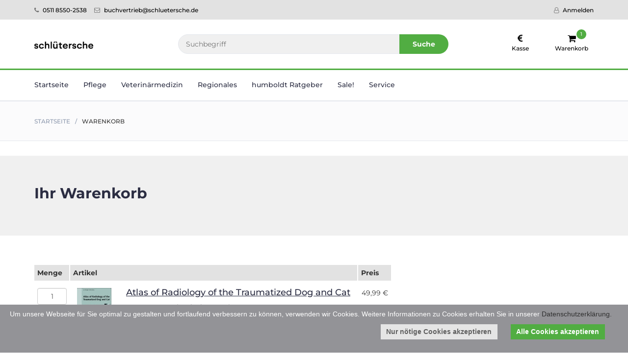

--- FILE ---
content_type: text/html;charset=utf-8
request_url: https://buecher.schluetersche.de/de/warenkorb
body_size: 18432
content:
<!DOCTYPE html>
<html lang="de"><head><meta content="text/html; charset=utf-8" http-equiv="Content-Type"/><meta content="IE=edge" http-equiv="X-UA-Compatible"/><meta content="width=device-width, initial-scale=1" name="viewport"/><meta content="Der Buchshop der Schlüterschen: Warenkorb" name="description"/><base href="https://buecher.schluetersche.de/" /><title>Warenkorb - Buchshop</title><link href="https://www.google-analytics.com" rel="preconnect"/><link rel="stylesheet" href="css/mont.css"/><link href="css/bootstrap.min.css" rel="stylesheet" type="text/css"/><link href="css/slick.css" rel="stylesheet" type="text/css"/><link href="css/slick-theme.css" rel="stylesheet" type="text/css"/><link href="css/nouislider.min.css" rel="stylesheet" type="text/css"/><link href="css/font-awesome.min.css" rel="stylesheet"/><link href="css/style.css" rel="stylesheet" type="text/css"/><link href="css/shop.css" rel="stylesheet" type="text/css"/><script src="js/jquery.min.js" type="text/javascript"></script><script src="js/bootstrap.min.js" type="text/javascript"></script><script src="js/slick.min.js" type="text/javascript"></script><script src="js/nouislider.min.js" type="text/javascript"></script><script src="js/jquery.zoom.min.js" type="text/javascript"></script><script src="scripts/functions_impl.js" type="text/javascript"></script><meta content="Buchshop - Schlütersche" property="og:site_name"/><meta content="website" property="og:type"/><meta content="Warenkorb" property="og:title"/><meta content="Der Buchshop der Schlüterschen: Warenkorb" property="og:description"/><meta content="" property="og:image"/><meta content="summary_large_image" name="twitter:card"/><meta content="Der Buchshop der Schlüterschen: Warenkorb" name="twitter:description"/><meta content="Warenkorb" name="twitter:title"/><meta content="" name="twitter:image"/></head><body onload=""><header><div id="top-header"><div class="container"><ul class="header-links pull-left"><li><a href="tel:+4951185502538"><i class="fa fa-phone"></i> 0511 8550-2538</a></li><li><a href="mailto:buchvertrieb@schluetersche.de"><i class="fa fa-envelope-o"></i> buchvertrieb@schluetersche.de</a></li></ul><ul class="header-links pull-right box_login"><li class="inactive"><a href="/de/profil/loginInterface" title="Anmelden"><i class="fa fa-user-o"></i> Anmelden</a></li></ul></div></div><div id="header"><div class="container"><div class="row"><div class="col-md-3"><div class="header-logo"><a class="logo" href="#"><img alt="Startseite" src="./images/logo_schluetersche.png"/></a></div></div><div class="col-md-6"><div class="header-search"><form action="/de/suche/" method="get"><input placeholder="Suchbegriff" name="q" class="input-select input searchbox"/><button class="search-btn">Suche</button></form></div></div><div class="col-md-3 clearfix"><div class="header-ctn"><div><a href="/de/kasse"><i class="fa fa-eur"></i><span>Kasse</span></a></div><div class="dropdown"><a aria-expanded="true" data-toggle="dropdown" class="dropdown-toggle"><i class="fa fa-shopping-cart"></i><span>Warenkorb</span><div class="qty">1</div><div class="cart-dropdown"><div class="cart-list"><div class="product-widget"><div class="product-img"><img src="https://fullhouse.schluetersche.de/scaler/scale/https://buecher.schluetersche.de//cms/media/archive/buecher/gesamt/12452030Z.jpg?w=60" class="shadow" alt="Abbildung" title="" /></div><div class="product-body"><h3 class="product-name"><a href="/de/198440,1151314.html" title="Link-Title" target="_top" class="underline">
																		Atlas of Radiology of the Traumatized Dog and Cat
																	</a></h3><h4 class="product-price"><span class="qty">1x</span>49,99 &euro;</h4></div></div></div><div class="cart-summary"><small>Produkte: 1</small><h5>Summe: 49.99 &euro;</h5></div><div class="cart-btns"><a href="/de/warenkorb">Warenkorb</a><a href="/de/kasse">Kasse  <i class="fa fa-arrow-circle-right"></i></a></div></div></a></div><div class="menu-toggle"><a href="#"><i class="fa fa-bars"></i><span>Menü</span></a></div></div></div></div></div></div></header><nav id="navigation"><div class="container"><div id="responsive-nav"><ul class="main-nav nav navbar-nav"><li><a href="#">Startseite</a></li><li class="inactive"><a aria-expanded="false" aria-haspopup="true" role="button" data-toggle="dropdown" href="#">Pflege</a><ul class="dropdown-menu submenu"><li class="nav-item menu-entry"><a href="/de/pflege/pflegeplanung-management/" title="Pflegeplanung & Management" target="_top" class="menu-link">Pflegeplanung &amp; Management</a></li><li class="nav-item menu-entry"><a href="/de/pflege/pflegepraxis/" title="Pflegepraxis" target="_top" class="menu-link">Pflegepraxis</a></li><li class="nav-item menu-entry"><a href="/de/pflege/betreuungspraxis/" title="Betreuungspraxis" target="_top" class="menu-link">Betreuungspraxis</a></li><li class="nav-item menu-entry"><a href="/de/pflege/aktivieren-beschaeftigen/" title="Aktivieren & Beschäftigen" target="_top" class="menu-link">Aktivieren &amp; Beschäftigen</a></li><li class="nav-item menu-entry"><a href="/de/pflege/aus-weiterbildung/" title="Aus- & Weiterbildung" target="_top" class="menu-link">Aus- &amp; Weiterbildung</a></li><li class="nav-item menu-entry"><a href="/de/pflege/gesundheitsfachberufe/" title="Gesund­heits­fach­berufe" target="_top" class="menu-link">Gesund­heits­fach­berufe</a></li><li class="nav-item menu-entry"><a href="https://buecher.schluetersche.de/de/sale/pflege/" title="Sale!" target="_top" class="menu-link">Sale!</a></li></ul></li><li class="inactive"><a aria-expanded="false" aria-haspopup="true" role="button" data-toggle="dropdown" href="#">Veterinär­medizin</a><ul class="dropdown-menu submenu"><li class="nav-item menu-entry"><a href="/de/veterinaermedizin/allgemeine-veterinaermedizin/" title="Allgemeine Veterinärmedizin" target="_top" class="menu-link">Allgemeine Veterinärmedizin</a></li><li class="nav-item menu-entry"><a href="/de/veterinaermedizin/gross-nutztier/" title="Groß- & Nutztier" target="_top" class="menu-link">Groß- &amp; Nutztier</a></li><li class="nav-item menu-entry"><a href="/de/veterinaermedizin/klein-heimtier/" title="Klein- & Heimtier" target="_top" class="menu-link">Klein- &amp; Heimtier</a></li><li class="nav-item menu-entry"><a href="/de/veterinaermedizin/pferdepraxis/" title="Pferdepraxis" target="_top" class="menu-link">Pferdepraxis</a></li><li class="nav-item menu-entry"><a href="/de/veterinaermedizin/studium/" title="Studium" target="_top" class="menu-link">Studium</a></li><li class="nav-item menu-entry"><a href="/de/veterinaermedizin/tiermedizinische-fachangestellte/" title="Tiermedizinische Fachangestellte" target="_top" class="menu-link">Tiermedizinische Fachangestellte</a></li><li class="nav-item menu-entry"><a href="/de/veterinaermedizin/jagd-botanik/" title="Jagd & Botanik" target="_top" class="menu-link">Jagd &amp; Botanik</a></li><li class="nav-item menu-entry"><a href="https://buecher.schluetersche.de/de/sale/veterinaermedizin/" title="Sale!" target="_top" class="menu-link">Sale!</a></li></ul></li><li class="inactive"><a aria-expanded="false" aria-haspopup="true" role="button" data-toggle="dropdown" href="#">Regionales</a><ul class="dropdown-menu submenu"><li class="nav-item menu-entry"><a href="/de/regionales/regionalia/" title="Regionalia" target="_top" class="menu-link">Regionalia</a></li><li class="nav-item menu-entry"><a href="/de/regionales/gesangbuch/" title="Gesangbuch" target="_top" class="menu-link">Gesangbuch</a></li></ul></li><li class="inactive"><a href="https://www.humboldt.de/" target="_blank">humboldt Ratgeber</a></li><li class="inactive"><a aria-expanded="false" aria-haspopup="true" role="button" data-toggle="dropdown" href="#">Sale!</a><ul class="dropdown-menu submenu"><li class="nav-item menu-entry"><a href="/de/sale/pflege/" title="Pflege" target="_top" class="menu-link">Pflege</a></li><li class="nav-item menu-entry"><a href="/de/sale/veterinaermedizin/" title="Veterinär­medizin" target="_top" class="menu-link">Veterinär­medizin</a></li><li class="nav-item menu-entry"><a href="/de/sale/humboldt-ratgeber/" title="humboldt Ratgeber" target="_top" class="menu-link">humboldt Ratgeber</a></li></ul></li><li class="inactive"><a aria-expanded="false" aria-haspopup="true" role="button" data-toggle="dropdown" href="#">Service</a><ul class="dropdown-menu submenu"><li class="nav-item menu-entry"><a href="/de/shop/statisch/downloads.html" title="Downloads" target="_top" class="menu-link">Downloads</a></li><li class="nav-item menu-entry"><a href="/de/shop/statisch/presse.html" title="Presse" target="_top" class="menu-link">Presse</a></li><li class="nav-item menu-entry"><a href="/de/shop/statisch/buchhandel.html" title="Buchhandel" target="_top" class="menu-link">Buchhandel</a></li><li class="nav-item menu-entry"><a href="https://foreign-rights.schluetersche.de" title="Foreign Rights" target="_top" class="menu-link">Foreign Rights</a></li><li class="nav-item menu-entry"><a href="/de/shop/statisch/kontakt.html" title="Kontakt" target="_top" class="menu-link">Kontakt</a></li><li class="nav-item menu-entry"><a href="https://schluetersche.de/datenschutz/datenschutz-sfm/" title="Datenschutz" target="_top" class="menu-link">Datenschutz</a></li><li class="nav-item menu-entry"><a href="/de/shop/statisch/revocation.html" title="Widerrufsbelehrung" target="_top" class="menu-link">Widerrufsbelehrung</a></li><li class="nav-item menu-entry"><a href="/de/shop/statisch/contract.html" title="Vertragsschluss" target="_top" class="menu-link">Vertragsschluss</a></li><li class="nav-item menu-entry"><a href="/de/shop/statisch/costs.html" title="Versandkosten" target="_top" class="menu-link">Versandkosten</a></li><li class="nav-item menu-entry"><a href="/de/shop/statisch/delivery.html" title="Zahlung und Lieferung" target="_top" class="menu-link">Zahlung und Lieferung</a></li></ul></li></ul></div></div></nav><div class="section" id="breadcrumb"><div class="container"><div class="row"><div class="col-md-12"><ul class="breadcrumb-tree"><li><a href="/de/" title="Startseite">Startseite</a></li><li class="active">Warenkorb</li></ul></div></div></div></div><div class="section" id="hot-deal"><div class="container"><div class="row"><div class="col-md-12"><div><h2>Ihr Warenkorb</h2><p></p></div></div></div></div></div><div><div class="section"><div class="container"><div class="row"><div class="col-md-12"><table class="product-table"><tbody><tr class="products_cart_header bold"><td class="table_head_amount">Menge</td><td class="table_head_article" colspan="2">Artikel</td><td class="table_head_price">Preis</td></tr><tr><td class="product_price"><div class="form-group"><form action="/de/warenkorb/set/1151314" method="post" name="product_quantity_1151314"><input maxlength="3" name="count" value="1" type="text" class="product_quantity_input form-control"/></form></div><div class="cart_product_editable"><a href="/de/warenkorb/remove/1151314" title="Entfernen"><i class="fa fa-remove"></i></a>&nbsp;&nbsp;<a href="javascript:document.product_quantity_1151314.submit();" title="Aktualisieren" class="refresh_product"><i class="fa fa-refresh"></i></a></div></td><td class="product_image"><img src="https://fullhouse.schluetersche.de/scaler/scale/https://buecher.schluetersche.de//cms/media/archive/buecher/gesamt/12452030Z.jpg?w=70" class="product-image" alt="Abbildung" title="Abbildung" /></td><td class="product_text"><div><h4><a href="/de/198440,1151314.html" title="Atlas of Radiology of the Traumatized Dog and Cat" target="_top" class="underline product-title">
																Atlas of Radiology of the Traumatized Dog and Cat
															</a></h4><p>Mor&shy;gan, Joe P.|Wol&shy;vekamp, Pim</p></div></td><td class="product_price">49,99
													&euro;</td></tr><tr><td class="product_table_divider" colspan="4"/></tr><tr class="result_cart"><td colspan="2"/><td class="label_result bold">Warenwert</td><td class="value_result bold">49,99 &euro;</td></tr><tr class="result_cart widetr"><td colspan="2"/><td class="label_result">inkl. MwSt. (7 %)</td><td class="value_result">3,27 &euro;</td></tr></tbody></table><div class="align_right"><a href="/de/kasse" title="Kasse" class="btn stretched-link btn-schlueter">Zur Kasse gehen</a></div></div></div></div></div><div class="section" id="newsletter"><div class="container"><div class="row"><div class="col-md-12"><div class="newsletter"><p>Abonnieren Sie unseren kostenlosen Newsletter</p><a href="de/shop/statisch/newsletter.html"><button class="some-button"><i class="fa fa-envelope"></i>Zum Newsletter anmelden</button></a></div></div></div></div></div></div><footer id="footer"><div class="section"><div class="container"><div class="row"><div class="col-md-3 col-xs-6"><div class="footer"><h3 class="footer-title">So erreichen Sie uns!</h3><p>Gerne helfen wir Ihnen bei allen Fragen rund um unsere Bücher. Unsere Kundenberaterin freut sich auf Ihren Anruf!<br/><br/></p><ul class="footer-links"><li><a href="tel:+4951185502538"><i class="fa fa-phone"></i> 0511 8550-2538</a></li><li><a href="mailto:buchvertrieb@schluetersche.de"><i class="fa fa-envelope-o"></i> buchvertrieb@schluetersche.de</a></li></ul></div></div><div class="col-md-3 col-xs-6"><div class="footer"><h3 class="footer-title">Service</h3><ul class="footer-links"><li><a href="/de/shop/statisch/agb.html" title="AGB" target="_top">AGB</a></li><li><a href="https://schluetersche.de/datenschutz/datenschutz-sfm/" title="Datenschutz" target="_top">Datenschutz</a></li><li><a href="/de/shop/statisch/imprint.html" title="Impressum" target="_top">Impressum</a></li><li><a href="/de/shop/statisch/downloads.html" title="Downloads" target="_top">Downloads</a></li><li><a href="/de/shop/statisch/presse.html" title="Presse" target="_top">Presse</a></li><li><a href="/de/shop/statisch/kontakt.html" title="Kontakt" target="_top">Kontakt</a></li><li><a href="/de/shop/statisch/revocation.html" title="Widerrufsbelehrung" target="_top">Widerrufsbelehrung</a></li><li><a href="/de/shop/statisch/contract.html" title="Vertragsschluss" target="_top">Vertragsschluss</a></li><li><a href="/de/shop/statisch/costs.html" title="Versandkosten" target="_top">Versandkosten</a></li><li><a href="/de/shop/statisch/delivery.html" title="Lieferung" target="_top">Zahlung und Lieferung</a></li></ul></div></div><div class="clearfix visible-xs"></div><div class="col-md-3 col-xs-6"><div class="footer"><h3 class="footer-title">Zahlungsarten</h3><p>In unserem Onlineshop akzeptieren wir die folgenden Zahlungsarten:<br/><br/></p><ul class="footer-links"><li>Rechnung</li><li>SEPA-Lastschriftmandat</li></ul></div></div><div class="col-md-3 col-xs-6"><div class="footer"><h3 class="footer-title">Unternehmen</h3><ul class="footer-links"><li><a title="Homepage" target="_blank" href="https://www.schluetersche.de/">Schlütersche</a></li><li><a title="G. Braun" target="_blank" href="https://www.schluetersche.de/">G. Braun</a></li><li><a title="Kommunikation und Wirtschaft" target="_blank" href="https://www.kuw.de/">Kommunikation
								und Wirtschaft</a></li><li><a title="Mediengesellschaft Magdeburg" target="_blank" href="https://www.mediengesellschaft-magdeburg.de/">Mediengesellschaft
								Magdeburg</a></li><li><a title="humboldt.de" target="_blank" href="https://www.humboldt.de/">humboldt.de</a></li></ul></div></div></div></div></div><div class="section" id="bottom-footer"><div class="container"><div class="row"><div class="col-md-12 text-center"><span class="copyright">&copy; <script>document.write(new Date().getFullYear());</script> Schlütersche Fachmedien GmbH
						</span></div></div></div></div></footer><div style="display:none; position:fixed; z-index:1000; bottom:0; left:0; width:100%; height:auto; margin:0; padding:0; font-size: 1em; font-family: 'Open Sans',Verdana,sans-serif; line-height: 1.5em; " id="__cookiemsg"><div style="padding: 1rem 2rem; position: relative; right: 0;  bottom: 0; left: 0; overflow: hidden; color: #fff; background-color: #939397; font-size: 1em;"><p style="display: block; margin: 0 0 0.1rem 0; float:left; line-height: 140%;">
		Um unsere Webseite für Sie optimal zu gestalten und fortlaufend verbessern zu k&ouml;nnen, verwenden wir Cookies. Weitere Informationen zu Cookies erhalten Sie in unserer <a href="https://schluetersche.de/datenschutz/datenschutz-sfm/" style="text-decoration: none; color: #2f2f2f !important;">Datenschutzerkl&auml;rung.</a><script type="text/javascript">
			var cook = decodeURIComponent(document.cookie);
		    if (cook.indexOf("cookies=ok")==-1) {
				document.getElementById('__cookiemsg').style.display='block';
			}
			
		       
			function acknowledged(type) {
				var days=100;
				var d = new Date();
				d.setTime(d.getTime() + (days*24*60*60*1000));
				var expires = "expires="+ d.toUTCString();
				document.cookie = "cookies=ok_"+type+"; expires="+expires+"; path=/";
				document.getElementById('__cookiemsg').style.display='none';
			}
		</script></p><p style="float:right"><a onclick="acknowledged(2)" href="javascript:void(0)" style="color: #5f5f5f; text-decoration: none; background-color: #E5E5E5; font-weight: bold; outline: none; border: 0 none; padding: 0.5rem 0.8em; margin: 0; margin-top: 0.7em; margin-right: 2.75rem; float: left; margin-bottom: 0.75rem; max-height: none;">Nur nötige Cookies akzeptieren</a><a onclick="acknowledged(1)" href="javascript:void(0)" style="color: #fff; text-decoration: none; background-color: #51AD42; font-weight: bold; outline: none; border: 0 none; padding: 0.5rem 0.8em; margin: 0; margin-top: 0.7em; margin-right: 2.75rem; float: left; margin-bottom: 0.75rem; max-height: none;">Alle Cookies akzeptieren</a></p></div></div><script src="js/main.js" type="text/javascript"></script><script>
	var gaProperty = 'G-22TNHF8RK8';
	var disableStr = 'ga-disable-' + gaProperty;
	if (document.cookie.indexOf(disableStr + '=true') > -1) {
	  window[disableStr] = true;
	}
	function gaOptout() {
	  document.cookie = disableStr + '=true; expires=Thu, 31 Dec 2099 23:59:59 UTC; path=/';
	  window[disableStr] = true;
	}
	</script><script src="https://www.googletagmanager.com/gtag/js?id=G-22TNHF8RK8" async="async"></script><script>
	  window.dataLayer = window.dataLayer || [];
	  function gtag(){dataLayer.push(arguments);}
	  gtag('js', new Date());

	  gtag('config', 'G-22TNHF8RK8');
	</script></body></html>

--- FILE ---
content_type: text/css
request_url: https://buecher.schluetersche.de/css/mont.css
body_size: 2150
content:
/* montserrat-regular - latin */
@font-face {
  font-family: 'Montserrat';
  font-style: normal;
  font-weight: 400;
  src: url('../fonts/montserrat-v25-latin-regular.eot'); /* IE9 Compat Modes */
  src: local(''),
       url('../fonts/montserrat-v25-latin-regular.eot?#iefix') format('embedded-opentype'), /* IE6-IE8 */
       url('../fonts/montserrat-v25-latin-regular.woff2') format('woff2'), /* Super Modern Browsers */
       url('../fonts/montserrat-v25-latin-regular.woff') format('woff'), /* Modern Browsers */
       url('../fonts/montserrat-v25-latin-regular.ttf') format('truetype'), /* Safari, Android, iOS */
       url('../fonts/montserrat-v25-latin-regular.svg#Montserrat') format('svg'); /* Legacy iOS */
}
/* montserrat-500 - latin */
@font-face {
  font-family: 'Montserrat';
  font-style: normal;
  font-weight: 500;
  src: url('../fonts/montserrat-v25-latin-500.eot'); /* IE9 Compat Modes */
  src: local(''),
       url('../fonts/montserrat-v25-latin-500.eot?#iefix') format('embedded-opentype'), /* IE6-IE8 */
       url('../fonts/montserrat-v25-latin-500.woff2') format('woff2'), /* Super Modern Browsers */
       url('../fonts/montserrat-v25-latin-500.woff') format('woff'), /* Modern Browsers */
       url('../fonts/montserrat-v25-latin-500.ttf') format('truetype'), /* Safari, Android, iOS */
       url('../fonts/montserrat-v25-latin-500.svg#Montserrat') format('svg'); /* Legacy iOS */
}
/* montserrat-700 - latin */
@font-face {
  font-family: 'Montserrat';
  font-style: normal;
  font-weight: 700;
  src: url('../fonts/montserrat-v25-latin-700.eot'); /* IE9 Compat Modes */
  src: local(''),
       url('../fonts/montserrat-v25-latin-700.eot?#iefix') format('embedded-opentype'), /* IE6-IE8 */
       url('../fonts/montserrat-v25-latin-700.woff2') format('woff2'), /* Super Modern Browsers */
       url('../fonts/montserrat-v25-latin-700.woff') format('woff'), /* Modern Browsers */
       url('../fonts/montserrat-v25-latin-700.ttf') format('truetype'), /* Safari, Android, iOS */
       url('../fonts/montserrat-v25-latin-700.svg#Montserrat') format('svg'); /* Legacy iOS */
}

--- FILE ---
content_type: text/css
request_url: https://buecher.schluetersche.de/css/shop.css
body_size: 7143
content:
.menu-entry {
	background-color:#fff;
}

.menu-link {
	font-weight: 700;
	font-size: 1.2em;
	padding-bottom: 0.4em !important;
	padding-top: 0.4em !important;
}

.inactive {
	
}

.btn-schlueter {
  color: #fff;
  background-color: #28a745;
  border-color: #28a745;
}

.btn-schlueter:hover {
  color: #fff;
  background-color: #218838;
  border-color: #1e7e34;
}

.btn-schlueter:focus, .btn-schlueter.focus {
  box-shadow: 0 0 0 0.2rem rgba(40, 167, 69, 0.5);
}

.btn-schlueter.disabled, .btn-schlueter:disabled {
  color: #fff;
  background-color: #28a745;
  border-color: #28a745;
}

.top-margin {
	margin-top:0.9em;
}

.underline {
	text-decoration:underline;
}

.btn-schlueter:not(:disabled):not(.disabled):active, .btn-schlueter:not(:disabled):not(.disabled).active,
.show > .btn-schlueter.dropdown-toggle {
  color: #fff;
  background-color: #1e7e34;
  border-color: #1c7430;
}

.btn-schlueter:not(:disabled):not(.disabled):active:focus, .btn-schlueter:not(:disabled):not(.disabled).active:focus,
.show > .btn-schlueter.dropdown-toggle:focus {
  box-shadow: 0 0 0 0.2rem rgba(40, 167, 69, 0.5);
}

.whiteprice {
	color:#fff;
}

.smallPrint {
	font-size: 0.9em;
}

.sortlink {
	margin-right:1em;
	margin-left:1em;
}

.activesort {
	font-weight: bold;
}

.some-button {
  position: relative;
  border: 2px solid transparent;
  height: 40px;
  padding: 0 30px;
  background-color: #9f9f9f;
  color: #FFF;
  text-transform: uppercase;
  font-weight: 700;
  border-radius: 40px;
  -webkit-transition: 0.2s all;
  transition: 0.2s all;
  outline: none;
}

.some-button:hover {
  background-color: #FFF;
  color: #51AD42;
  border-color: #51AD42;
  padding: 0px 30px 0px 50px;
}

.searchbox {
	background: #f0f0f0;
	outline: none;
}

.newsletter-box {
	outline: none;
}

.some-button>i {
  position: absolute;
  left: 0;
  top: 0;
  width: 40px;
  height: 40px;
  line-height: 38px;
  color: #51AD42;
  opacity: 0;
  visibility: hidden;
}

.some-button:hover>i {
  opacity: 1;
  visibility: visible;
}


/* Checkout Process */
.checkout_steps {
	padding: 0px 0px 0px 4px;
	clear:all;
}

.checkout_steps:after {
  content: "";
  display: table;
  clear: both;
}

.checkout_steps a.step {
	display: block;
	width: 150px;
	margin-top:20px;
	float: left;
	padding: 30px 0px 0px 0px;
	text-decoration: none;
}

.checkout_steps a.step:hover {
	display: block;
	width: 150px;
	margin-top:20px;
	float: left;
	padding: 30px 0px 0px 0px;
	text-decoration: underline;
}

.checkout_steps a.step.inactive {
	
}

.checkout_steps a.step.active {
	
}

.checkout_steps a.step.visited {
	
}

/* Step 1 */
.checkout_steps a.step.step_1.inactive {
	background: url(../images/step_1_inactive.png) top left no-repeat;
}

.checkout_steps a.step.step_1.active {
	background: url(../images/step_1_active.png) top left no-repeat;
}

.checkout_steps a.step.step_1.visited {
	background: url(../images/step_1_visited.png) top left no-repeat;
}

/* Step 2 */
.checkout_steps a.step.step_2.inactive {
	background: url(../images/step_2_inactive.png) top left no-repeat;
}

.checkout_steps a.step.step_2.active {
	background: url(../images/step_2_active.png) top left no-repeat;
}

.checkout_steps a.step.step_2.visited {
	background: url(../images/step_2_visited.png) top left no-repeat;
}

/* Step 3 */
.checkout_steps a.step.step_3.inactive {
	background: url(../images/step_3_inactive.png) top left no-repeat;
}

.checkout_steps a.step.step_3.active {
	background: url(../images/step_3_active.png) top left no-repeat;
}

.checkout_steps a.step.step_3.visited {
	background: url(../images/step_3_visited.png) top left no-repeat;
}

/* Step 4 */
.checkout_steps a.step.step_4.inactive {
	background: url(../images/step_4_inactive.png) top left no-repeat;
}

.checkout_steps a.step.step_4.active {
	background: url(../images/step_4_active.png) top left no-repeat;
}

.checkout_steps a.step.step_4.visited {
	background: url(../images/step_4_visited.png) top left no-repeat;
}

/* Step 5 */
.checkout_steps a.step.step_5.inactive {
	background: url(../images/step_5_inactive.png) top left no-repeat;
}

.checkout_steps a.step.step_5.active {
	background: url(../images/step_5_active.png) top left no-repeat;
}

.checkout_steps a.step.step_5.visited {
	background: url(../images/step_5_visited.png) top left no-repeat;
}

.scrollable {
	height: 225px;
	border: 1px solid #818181;
	padding: 10px 10px 10px 10px;;
	font-size:0.9em;
    overflow-y: scroll;
    overflow-x: hidden;
}

.bold {
    font-weight: bold;
}

.product-table th, .product-table td{
    padding: 6px;
}

.label_result {
	padding-right: 6px;
	text-align: right;
}

table.sum-table {
	width:100%;
}

table.sum-table td {
	padding:0px; 
	border:0px;
	margin:0px;
}

table.sum-table td.label_result {
	width: 82%;
}

.value_result {
	padding-right: 6px;
	white-space: nowrap;
}

tr.result_cart {
    text-align: right;
}

td.product_amount {
    text-align: center;
    vertical-align:top;
    padding-top:15px;
}

td.product_image {
    padding: 15px;
    vertical-align:top;
}

td.product_table_divider {
    background: #e2e2e2;
    height: 2px;
    padding:0;
}

tr.widetr td {
	padding-top:0px;
	padding-bottom:0px;
}

td.product_text {
	padding: 15px;
	vertical-align:top;
}

td.product_price {
	text-align: right;
    vertical-align:top;
    padding-top:15px;
    white-space: nowrap;
}

td.product_old_price {
    text-align: right;
    vertical-align: top;
    padding-top: 15px;
    white-space: nowrap;
    color: #A0A0A0;
    position: relative;
}

td.product_old_price::after {
    content: '';
    position: absolute;
    left: 0;
    top: 50%;
    width: 100%;
    height: 1px;
    background-color: #A0A0A0;
    transform: rotate(-10deg);
    transform-origin: left center;
}

table.products_cart tr.products_cart_header td {
    vertical-align: middle;
    padding: 0px 0px 0px 20px;
}

td.table_head_amount {
    background: #e2e2e2;
    border-right: 2px solid #ffffff;
}

td.table_head_article {
    background: #e2e2e2;
    border-right: 2px solid #ffffff;
}

td.table_head_price {
    background: #e2e2e2;
}

.righty {
	margin-left:11px;
	margin-bottom:10px;
}

.product_quantity_input {
	text-align:center;
	vertical-align:top;
	max-width:60px;
}

.cart_product_editable {
    float: right;
    overflow: hidden;
    font-size: 1.4em;
}

.product-title {
	
}

.product-image {
	
}

@media only screen and (max-width: 480px) {
	.product-title {
		font-size: 13px;
	}
	
	.product-image {
		width: 53px;
	}
}
	
.form-container {
  background: white;
  padding: 1.5em;
  border-radius: 1em;
  box-shadow: 0px 0px 1em #ddd;
}
.form-container h2 {
  margin-top: 0;
  color: #008CBA;
}
.form-container .error {
  color: red;
  margin: .5em 0;
}
.form-container label span {
  color: #d9534f;
}


--- FILE ---
content_type: text/javascript
request_url: https://buecher.schluetersche.de/scripts/functions_impl.js
body_size: 529
content:
jQuery.noConflict();

function submitNewsletter() {
	var strFehler='';

	  if (newsletterForm.email.value=="")
	  {
	    strFehler = "Bitte geben Sie eine E-Mail-Adresse an!";
	  }
	  if (strFehler.length>0)
	  {
	    alert(strFehler);
	    return false ;
	  } else{
		  document.getElementById("newsletterForm").submit();
	  }
}

function changeSorting(element) {
	var url=element.options[element.selectedIndex].value;
	if (url) {
		document.location=element.options[element.selectedIndex].value;
	}
}



--- FILE ---
content_type: text/javascript
request_url: https://buecher.schluetersche.de/js/main.js
body_size: 1880
content:
(function($) {
	"use strict"

	// Mobile Nav toggle
	$('.menu-toggle > a').on('click', function (e) {
		e.preventDefault();
		$('#responsive-nav').toggleClass('active');
	})

	// Fix cart dropdown from closing
	$('.cart-dropdown').on('click', function (e) {
		e.stopPropagation();
	});

	/////////////////////////////////////////

	// Products Slick
	$('.products-slick').each(function() {
		var $this = $(this),
				$nav = $this.attr('data-nav');

		$this.slick({
			slidesToShow: 4,
			slidesToScroll: 1,
			autoplay: true,
			infinite: true,
			speed: 300,
			dots: false,
			arrows: true,
			appendArrows: $nav ? $nav : false,
			responsive: [{
	        breakpoint: 991,
	        settings: {
	          slidesToShow: 2,
	          slidesToScroll: 1,
	        }
	      },
	      {
	        breakpoint: 480,
	        settings: {
	          slidesToShow: 1,
	          slidesToScroll: 1,
	        }
	      },
	    ]
		});
	});

	// Products Widget Slick
	$('.products-widget-slick').each(function() {
		var $this = $(this),
				$nav = $this.attr('data-nav');

		$this.slick({
			infinite: true,
			autoplay: true,
			speed: 300,
			dots: false,
			arrows: true,
			appendArrows: $nav ? $nav : false,
		});
	});

	/////////////////////////////////////////

	// Product imgs Slick
  $('#product-imgs').slick({
    slidesToShow: 3,
    slidesToScroll: 1,
    arrows: true,
    centerMode: true,
    focusOnSelect: true,
		centerPadding: 0,
		vertical: true,
		responsive: [{
        breakpoint: 991,
        settings: {
					vertical: false,
					arrows: false,
					dots: true,
        }
      },
    ]
  });

	// Product img zoom
	var zoomMainProduct = document.getElementById('product-main-img');
	if (zoomMainProduct) {
		$('#product-main-img .product-preview').zoom();
	}

})(jQuery);


--- FILE ---
content_type: text/javascript
request_url: https://buecher.schluetersche.de/js/nouislider.min.js
body_size: 21184
content:
/*! nouislider - 10.0.0 - 2017-05-28 14:52:49 */

!function(a){"function"==typeof define&&define.amd?define([],a):"object"==typeof exports?module.exports=a():window.noUiSlider=a()}(function(){"use strict";function a(a){return"object"==typeof a&&"function"==typeof a.to&&"function"==typeof a.from}function b(a){a.parentElement.removeChild(a)}function c(a){a.preventDefault()}function d(a){return a.filter(function(a){return this[a]?!1:this[a]=!0},{})}function e(a,b){return Math.round(a/b)*b}function f(a,b){var c=a.getBoundingClientRect(),d=a.ownerDocument,e=d.documentElement,f=o(d);return/webkit.*Chrome.*Mobile/i.test(navigator.userAgent)&&(f.x=0),b?c.top+f.y-e.clientTop:c.left+f.x-e.clientLeft}function g(a){return"number"==typeof a&&!isNaN(a)&&isFinite(a)}function h(a,b,c){c>0&&(l(a,b),setTimeout(function(){m(a,b)},c))}function i(a){return Math.max(Math.min(a,100),0)}function j(a){return Array.isArray(a)?a:[a]}function k(a){a=String(a);var b=a.split(".");return b.length>1?b[1].length:0}function l(a,b){a.classList?a.classList.add(b):a.className+=" "+b}function m(a,b){a.classList?a.classList.remove(b):a.className=a.className.replace(new RegExp("(^|\\b)"+b.split(" ").join("|")+"(\\b|$)","gi")," ")}function n(a,b){return a.classList?a.classList.contains(b):new RegExp("\\b"+b+"\\b").test(a.className)}function o(a){var b=void 0!==window.pageXOffset,c="CSS1Compat"===(a.compatMode||""),d=b?window.pageXOffset:c?a.documentElement.scrollLeft:a.body.scrollLeft,e=b?window.pageYOffset:c?a.documentElement.scrollTop:a.body.scrollTop;return{x:d,y:e}}function p(){return window.navigator.pointerEnabled?{start:"pointerdown",move:"pointermove",end:"pointerup"}:window.navigator.msPointerEnabled?{start:"MSPointerDown",move:"MSPointerMove",end:"MSPointerUp"}:{start:"mousedown touchstart",move:"mousemove touchmove",end:"mouseup touchend"}}function q(){var a=!1;try{var b=Object.defineProperty({},"passive",{get:function(){a=!0}});window.addEventListener("test",null,b)}catch(c){}return a}function r(){return window.CSS&&CSS.supports&&CSS.supports("touch-action","none")}function s(a,b){return 100/(b-a)}function t(a,b){return 100*b/(a[1]-a[0])}function u(a,b){return t(a,a[0]<0?b+Math.abs(a[0]):b-a[0])}function v(a,b){return b*(a[1]-a[0])/100+a[0]}function w(a,b){for(var c=1;a>=b[c];)c+=1;return c}function x(a,b,c){if(c>=a.slice(-1)[0])return 100;var d,e,f,g,h=w(c,a);return d=a[h-1],e=a[h],f=b[h-1],g=b[h],f+u([d,e],c)/s(f,g)}function y(a,b,c){if(c>=100)return a.slice(-1)[0];var d,e,f,g,h=w(c,b);return d=a[h-1],e=a[h],f=b[h-1],g=b[h],v([d,e],(c-f)*s(f,g))}function z(a,b,c,d){if(100===d)return d;var f,g,h=w(d,a);return c?(f=a[h-1],g=a[h],d-f>(g-f)/2?g:f):b[h-1]?a[h-1]+e(d-a[h-1],b[h-1]):d}function A(a,b,c){var d;if("number"==typeof b&&(b=[b]),"[object Array]"!==Object.prototype.toString.call(b))throw new Error("noUiSlider ("+$+"): 'range' contains invalid value.");if(d="min"===a?0:"max"===a?100:parseFloat(a),!g(d)||!g(b[0]))throw new Error("noUiSlider ("+$+"): 'range' value isn't numeric.");c.xPct.push(d),c.xVal.push(b[0]),d?c.xSteps.push(isNaN(b[1])?!1:b[1]):isNaN(b[1])||(c.xSteps[0]=b[1]),c.xHighestCompleteStep.push(0)}function B(a,b,c){if(!b)return!0;c.xSteps[a]=t([c.xVal[a],c.xVal[a+1]],b)/s(c.xPct[a],c.xPct[a+1]);var d=(c.xVal[a+1]-c.xVal[a])/c.xNumSteps[a],e=Math.ceil(Number(d.toFixed(3))-1),f=c.xVal[a]+c.xNumSteps[a]*e;c.xHighestCompleteStep[a]=f}function C(a,b,c){this.xPct=[],this.xVal=[],this.xSteps=[c||!1],this.xNumSteps=[!1],this.xHighestCompleteStep=[],this.snap=b;var d,e=[];for(d in a)a.hasOwnProperty(d)&&e.push([a[d],d]);for(e.sort(e.length&&"object"==typeof e[0][0]?function(a,b){return a[0][0]-b[0][0]}:function(a,b){return a[0]-b[0]}),d=0;d<e.length;d++)A(e[d][1],e[d][0],this);for(this.xNumSteps=this.xSteps.slice(0),d=0;d<this.xNumSteps.length;d++)B(d,this.xNumSteps[d],this)}function D(b){if(a(b))return!0;throw new Error("noUiSlider ("+$+"): 'format' requires 'to' and 'from' methods.")}function E(a,b){if(!g(b))throw new Error("noUiSlider ("+$+"): 'step' is not numeric.");a.singleStep=b}function F(a,b){if("object"!=typeof b||Array.isArray(b))throw new Error("noUiSlider ("+$+"): 'range' is not an object.");if(void 0===b.min||void 0===b.max)throw new Error("noUiSlider ("+$+"): Missing 'min' or 'max' in 'range'.");if(b.min===b.max)throw new Error("noUiSlider ("+$+"): 'range' 'min' and 'max' cannot be equal.");a.spectrum=new C(b,a.snap,a.singleStep)}function G(a,b){if(b=j(b),!Array.isArray(b)||!b.length)throw new Error("noUiSlider ("+$+"): 'start' option is incorrect.");a.handles=b.length,a.start=b}function H(a,b){if(a.snap=b,"boolean"!=typeof b)throw new Error("noUiSlider ("+$+"): 'snap' option must be a boolean.")}function I(a,b){if(a.animate=b,"boolean"!=typeof b)throw new Error("noUiSlider ("+$+"): 'animate' option must be a boolean.")}function J(a,b){if(a.animationDuration=b,"number"!=typeof b)throw new Error("noUiSlider ("+$+"): 'animationDuration' option must be a number.")}function K(a,b){var c,d=[!1];if("lower"===b?b=[!0,!1]:"upper"===b&&(b=[!1,!0]),b===!0||b===!1){for(c=1;c<a.handles;c++)d.push(b);d.push(!1)}else{if(!Array.isArray(b)||!b.length||b.length!==a.handles+1)throw new Error("noUiSlider ("+$+"): 'connect' option doesn't match handle count.");d=b}a.connect=d}function L(a,b){switch(b){case"horizontal":a.ort=0;break;case"vertical":a.ort=1;break;default:throw new Error("noUiSlider ("+$+"): 'orientation' option is invalid.")}}function M(a,b){if(!g(b))throw new Error("noUiSlider ("+$+"): 'margin' option must be numeric.");if(0!==b&&(a.margin=a.spectrum.getMargin(b),!a.margin))throw new Error("noUiSlider ("+$+"): 'margin' option is only supported on linear sliders.")}function N(a,b){if(!g(b))throw new Error("noUiSlider ("+$+"): 'limit' option must be numeric.");if(a.limit=a.spectrum.getMargin(b),!a.limit||a.handles<2)throw new Error("noUiSlider ("+$+"): 'limit' option is only supported on linear sliders with 2 or more handles.")}function O(a,b){if(!g(b))throw new Error("noUiSlider ("+$+"): 'padding' option must be numeric.");if(0!==b){if(a.padding=a.spectrum.getMargin(b),!a.padding)throw new Error("noUiSlider ("+$+"): 'padding' option is only supported on linear sliders.");if(a.padding<0)throw new Error("noUiSlider ("+$+"): 'padding' option must be a positive number.");if(a.padding>=50)throw new Error("noUiSlider ("+$+"): 'padding' option must be less than half the range.")}}function P(a,b){switch(b){case"ltr":a.dir=0;break;case"rtl":a.dir=1;break;default:throw new Error("noUiSlider ("+$+"): 'direction' option was not recognized.")}}function Q(a,b){if("string"!=typeof b)throw new Error("noUiSlider ("+$+"): 'behaviour' must be a string containing options.");var c=b.indexOf("tap")>=0,d=b.indexOf("drag")>=0,e=b.indexOf("fixed")>=0,f=b.indexOf("snap")>=0,g=b.indexOf("hover")>=0;if(e){if(2!==a.handles)throw new Error("noUiSlider ("+$+"): 'fixed' behaviour must be used with 2 handles");M(a,a.start[1]-a.start[0])}a.events={tap:c||f,drag:d,fixed:e,snap:f,hover:g}}function R(a,b){if(b!==!1)if(b===!0){a.tooltips=[];for(var c=0;c<a.handles;c++)a.tooltips.push(!0)}else{if(a.tooltips=j(b),a.tooltips.length!==a.handles)throw new Error("noUiSlider ("+$+"): must pass a formatter for all handles.");a.tooltips.forEach(function(a){if("boolean"!=typeof a&&("object"!=typeof a||"function"!=typeof a.to))throw new Error("noUiSlider ("+$+"): 'tooltips' must be passed a formatter or 'false'.")})}}function S(a,b){a.ariaFormat=b,D(b)}function T(a,b){a.format=b,D(b)}function U(a,b){if(void 0!==b&&"string"!=typeof b&&b!==!1)throw new Error("noUiSlider ("+$+"): 'cssPrefix' must be a string or `false`.");a.cssPrefix=b}function V(a,b){if(void 0!==b&&"object"!=typeof b)throw new Error("noUiSlider ("+$+"): 'cssClasses' must be an object.");if("string"==typeof a.cssPrefix){a.cssClasses={};for(var c in b)b.hasOwnProperty(c)&&(a.cssClasses[c]=a.cssPrefix+b[c])}else a.cssClasses=b}function W(a,b){if(b!==!0&&b!==!1)throw new Error("noUiSlider ("+$+"): 'useRequestAnimationFrame' option should be true (default) or false.");a.useRequestAnimationFrame=b}function X(a){var b={margin:0,limit:0,padding:0,animate:!0,animationDuration:300,ariaFormat:_,format:_},c={step:{r:!1,t:E},start:{r:!0,t:G},connect:{r:!0,t:K},direction:{r:!0,t:P},snap:{r:!1,t:H},animate:{r:!1,t:I},animationDuration:{r:!1,t:J},range:{r:!0,t:F},orientation:{r:!1,t:L},margin:{r:!1,t:M},limit:{r:!1,t:N},padding:{r:!1,t:O},behaviour:{r:!0,t:Q},ariaFormat:{r:!1,t:S},format:{r:!1,t:T},tooltips:{r:!1,t:R},cssPrefix:{r:!1,t:U},cssClasses:{r:!1,t:V},useRequestAnimationFrame:{r:!1,t:W}},d={connect:!1,direction:"ltr",behaviour:"tap",orientation:"horizontal",cssPrefix:"noUi-",cssClasses:{target:"target",base:"base",origin:"origin",handle:"handle",handleLower:"handle-lower",handleUpper:"handle-upper",horizontal:"horizontal",vertical:"vertical",background:"background",connect:"connect",ltr:"ltr",rtl:"rtl",draggable:"draggable",drag:"state-drag",tap:"state-tap",active:"active",tooltip:"tooltip",pips:"pips",pipsHorizontal:"pips-horizontal",pipsVertical:"pips-vertical",marker:"marker",markerHorizontal:"marker-horizontal",markerVertical:"marker-vertical",markerNormal:"marker-normal",markerLarge:"marker-large",markerSub:"marker-sub",value:"value",valueHorizontal:"value-horizontal",valueVertical:"value-vertical",valueNormal:"value-normal",valueLarge:"value-large",valueSub:"value-sub"},useRequestAnimationFrame:!0};a.format&&!a.ariaFormat&&(a.ariaFormat=a.format),Object.keys(c).forEach(function(e){if(void 0===a[e]&&void 0===d[e]){if(c[e].r)throw new Error("noUiSlider ("+$+"): '"+e+"' is required.");return!0}c[e].t(b,void 0===a[e]?d[e]:a[e])}),b.pips=a.pips;var e=[["left","top"],["right","bottom"]];return b.style=e[b.dir][b.ort],b.styleOposite=e[b.dir?0:1][b.ort],b}function Y(a,e,g){function k(a,b){var c=xa.createElement("div");return b&&l(c,b),a.appendChild(c),c}function s(a,b){var c=k(a,e.cssClasses.origin),d=k(c,e.cssClasses.handle);return d.setAttribute("data-handle",b),d.setAttribute("tabindex","0"),d.setAttribute("role","slider"),d.setAttribute("aria-orientation",e.ort?"vertical":"horizontal"),0===b?l(d,e.cssClasses.handleLower):b===e.handles-1&&l(d,e.cssClasses.handleUpper),c}function t(a,b){return b?k(a,e.cssClasses.connect):!1}function u(a,b){ia=[],ja=[],ja.push(t(b,a[0]));for(var c=0;c<e.handles;c++)ia.push(s(b,c)),ra[c]=c,ja.push(t(b,a[c+1]))}function v(a){l(a,e.cssClasses.target),0===e.dir?l(a,e.cssClasses.ltr):l(a,e.cssClasses.rtl),0===e.ort?l(a,e.cssClasses.horizontal):l(a,e.cssClasses.vertical),ha=k(a,e.cssClasses.base)}function w(a,b){return e.tooltips[b]?k(a.firstChild,e.cssClasses.tooltip):!1}function x(){var a=ia.map(w);ea("update",function(b,c,d){if(a[c]){var f=b[c];e.tooltips[c]!==!0&&(f=e.tooltips[c].to(d[c])),a[c].innerHTML=f}})}function y(){ea("update",function(a,b,c,d,f){ra.forEach(function(a){var b=ia[a],d=S(qa,a,0,!0,!0,!0),g=S(qa,a,100,!0,!0,!0),h=f[a],i=e.ariaFormat.to(c[a]);b.children[0].setAttribute("aria-valuemin",d.toFixed(1)),b.children[0].setAttribute("aria-valuemax",g.toFixed(1)),b.children[0].setAttribute("aria-valuenow",h.toFixed(1)),b.children[0].setAttribute("aria-valuetext",i)})})}function z(a,b,c){if("range"===a||"steps"===a)return ta.xVal;if("count"===a){if(!b)throw new Error("noUiSlider ("+$+"): 'values' required for mode 'count'.");var d,e=100/(b-1),f=0;for(b=[];(d=f++*e)<=100;)b.push(d);a="positions"}return"positions"===a?b.map(function(a){return ta.fromStepping(c?ta.getStep(a):a)}):"values"===a?c?b.map(function(a){return ta.fromStepping(ta.getStep(ta.toStepping(a)))}):b:void 0}function A(a,b,c){function e(a,b){return(a+b).toFixed(7)/1}var f={},g=ta.xVal[0],h=ta.xVal[ta.xVal.length-1],i=!1,j=!1,k=0;return c=d(c.slice().sort(function(a,b){return a-b})),c[0]!==g&&(c.unshift(g),i=!0),c[c.length-1]!==h&&(c.push(h),j=!0),c.forEach(function(d,g){var h,l,m,n,o,p,q,r,s,t,u=d,v=c[g+1];if("steps"===b&&(h=ta.xNumSteps[g]),h||(h=v-u),u!==!1&&void 0!==v)for(h=Math.max(h,1e-7),l=u;v>=l;l=e(l,h)){for(n=ta.toStepping(l),o=n-k,r=o/a,s=Math.round(r),t=o/s,m=1;s>=m;m+=1)p=k+m*t,f[p.toFixed(5)]=["x",0];q=c.indexOf(l)>-1?1:"steps"===b?2:0,!g&&i&&(q=0),l===v&&j||(f[n.toFixed(5)]=[l,q]),k=n}}),f}function B(a,b,c){function d(a,b){var c=b===e.cssClasses.value,d=c?j:m,f=c?h:i;return b+" "+d[e.ort]+" "+f[a]}function f(a,f){f[1]=f[1]&&b?b(f[0],f[1]):f[1];var h=k(g,!1);h.className=d(f[1],e.cssClasses.marker),h.style[e.style]=a+"%",f[1]&&(h=k(g,!1),h.className=d(f[1],e.cssClasses.value),h.style[e.style]=a+"%",h.innerText=c.to(f[0]))}var g=xa.createElement("div"),h=[e.cssClasses.valueNormal,e.cssClasses.valueLarge,e.cssClasses.valueSub],i=[e.cssClasses.markerNormal,e.cssClasses.markerLarge,e.cssClasses.markerSub],j=[e.cssClasses.valueHorizontal,e.cssClasses.valueVertical],m=[e.cssClasses.markerHorizontal,e.cssClasses.markerVertical];return l(g,e.cssClasses.pips),l(g,0===e.ort?e.cssClasses.pipsHorizontal:e.cssClasses.pipsVertical),Object.keys(a).forEach(function(b){f(b,a[b])}),g}function C(){la&&(b(la),la=null)}function D(a){C();var b=a.mode,c=a.density||1,d=a.filter||!1,e=a.values||!1,f=a.stepped||!1,g=z(b,e,f),h=A(c,b,g),i=a.format||{to:Math.round};return la=pa.appendChild(B(h,d,i))}function E(){var a=ha.getBoundingClientRect(),b="offset"+["Width","Height"][e.ort];return 0===e.ort?a.width||ha[b]:a.height||ha[b]}function F(a,b,c,d){var f=function(b){return pa.hasAttribute("disabled")?!1:n(pa,e.cssClasses.tap)?!1:(b=G(b,d.pageOffset))?a===ma.start&&void 0!==b.buttons&&b.buttons>1?!1:d.hover&&b.buttons?!1:(oa||b.preventDefault(),b.calcPoint=b.points[e.ort],void c(b,d)):!1},g=[];return a.split(" ").forEach(function(a){b.addEventListener(a,f,oa?{passive:!0}:!1),g.push([a,f])}),g}function G(a,b){var c,d,e=0===a.type.indexOf("touch"),f=0===a.type.indexOf("mouse"),g=0===a.type.indexOf("pointer");if(0===a.type.indexOf("MSPointer")&&(g=!0),e){if(a.touches.length>1)return!1;c=a.changedTouches[0].pageX,d=a.changedTouches[0].pageY}return b=b||o(xa),(f||g)&&(c=a.clientX+b.x,d=a.clientY+b.y),a.pageOffset=b,a.points=[c,d],a.cursor=f||g,a}function H(a){var b=a-f(ha,e.ort),c=100*b/E();return e.dir?100-c:c}function I(a){var b=100,c=!1;return ia.forEach(function(d,e){if(!d.hasAttribute("disabled")){var f=Math.abs(qa[e]-a);b>f&&(c=e,b=f)}}),c}function J(a,b,c,d){var e=c.slice(),f=[!a,a],g=[a,!a];d=d.slice(),a&&d.reverse(),d.length>1?d.forEach(function(a,c){var d=S(e,a,e[a]+b,f[c],g[c],!1);d===!1?b=0:(b=d-e[a],e[a]=d)}):f=g=[!0];var h=!1;d.forEach(function(a,d){h=W(a,c[a]+b,f[d],g[d])||h}),h&&d.forEach(function(a){K("update",a),K("slide",a)})}function K(a,b,c){Object.keys(va).forEach(function(d){var f=d.split(".")[0];a===f&&va[d].forEach(function(a){a.call(ka,ua.map(e.format.to),b,ua.slice(),c||!1,qa.slice())})})}function L(a,b){"mouseout"===a.type&&"HTML"===a.target.nodeName&&null===a.relatedTarget&&N(a,b)}function M(a,b){if(-1===navigator.appVersion.indexOf("MSIE 9")&&0===a.buttons&&0!==b.buttonsProperty)return N(a,b);var c=(e.dir?-1:1)*(a.calcPoint-b.startCalcPoint),d=100*c/b.baseSize;J(c>0,d,b.locations,b.handleNumbers)}function N(a,b){sa&&(m(sa,e.cssClasses.active),sa=!1),a.cursor&&(za.style.cursor="",za.removeEventListener("selectstart",c)),wa.forEach(function(a){ya.removeEventListener(a[0],a[1])}),m(pa,e.cssClasses.drag),V(),b.handleNumbers.forEach(function(a){K("change",a),K("set",a),K("end",a)})}function O(a,b){if(1===b.handleNumbers.length){var d=ia[b.handleNumbers[0]];if(d.hasAttribute("disabled"))return!1;sa=d.children[0],l(sa,e.cssClasses.active)}a.stopPropagation();var f=F(ma.move,ya,M,{startCalcPoint:a.calcPoint,baseSize:E(),pageOffset:a.pageOffset,handleNumbers:b.handleNumbers,buttonsProperty:a.buttons,locations:qa.slice()}),g=F(ma.end,ya,N,{handleNumbers:b.handleNumbers}),h=F("mouseout",ya,L,{handleNumbers:b.handleNumbers});wa=f.concat(g,h),a.cursor&&(za.style.cursor=getComputedStyle(a.target).cursor,ia.length>1&&l(pa,e.cssClasses.drag),za.addEventListener("selectstart",c,!1)),b.handleNumbers.forEach(function(a){K("start",a)})}function P(a){a.stopPropagation();var b=H(a.calcPoint),c=I(b);return c===!1?!1:(e.events.snap||h(pa,e.cssClasses.tap,e.animationDuration),W(c,b,!0,!0),V(),K("slide",c,!0),K("update",c,!0),K("change",c,!0),K("set",c,!0),void(e.events.snap&&O(a,{handleNumbers:[c]})))}function Q(a){var b=H(a.calcPoint),c=ta.getStep(b),d=ta.fromStepping(c);Object.keys(va).forEach(function(a){"hover"===a.split(".")[0]&&va[a].forEach(function(a){a.call(ka,d)})})}function R(a){a.fixed||ia.forEach(function(a,b){F(ma.start,a.children[0],O,{handleNumbers:[b]})}),a.tap&&F(ma.start,ha,P,{}),a.hover&&F(ma.move,ha,Q,{hover:!0}),a.drag&&ja.forEach(function(b,c){if(b!==!1&&0!==c&&c!==ja.length-1){var d=ia[c-1],f=ia[c],g=[b];l(b,e.cssClasses.draggable),a.fixed&&(g.push(d.children[0]),g.push(f.children[0])),g.forEach(function(a){F(ma.start,a,O,{handles:[d,f],handleNumbers:[c-1,c]})})}})}function S(a,b,c,d,f,g){return ia.length>1&&(d&&b>0&&(c=Math.max(c,a[b-1]+e.margin)),f&&b<ia.length-1&&(c=Math.min(c,a[b+1]-e.margin))),ia.length>1&&e.limit&&(d&&b>0&&(c=Math.min(c,a[b-1]+e.limit)),f&&b<ia.length-1&&(c=Math.max(c,a[b+1]-e.limit))),e.padding&&(0===b&&(c=Math.max(c,e.padding)),b===ia.length-1&&(c=Math.min(c,100-e.padding))),c=ta.getStep(c),c=i(c),c!==a[b]||g?c:!1}function T(a){return a+"%"}function U(a,b){qa[a]=b,ua[a]=ta.fromStepping(b);var c=function(){ia[a].style[e.style]=T(b),Y(a),Y(a+1)};window.requestAnimationFrame&&e.useRequestAnimationFrame?window.requestAnimationFrame(c):c()}function V(){ra.forEach(function(a){var b=qa[a]>50?-1:1,c=3+(ia.length+b*a);ia[a].childNodes[0].style.zIndex=c})}function W(a,b,c,d){return b=S(qa,a,b,c,d,!1),b===!1?!1:(U(a,b),!0)}function Y(a){if(ja[a]){var b=0,c=100;0!==a&&(b=qa[a-1]),a!==ja.length-1&&(c=qa[a]),ja[a].style[e.style]=T(b),ja[a].style[e.styleOposite]=T(100-c)}}function Z(a,b){null!==a&&a!==!1&&("number"==typeof a&&(a=String(a)),a=e.format.from(a),a===!1||isNaN(a)||W(b,ta.toStepping(a),!1,!1))}function _(a,b){var c=j(a),d=void 0===qa[0];b=void 0===b?!0:!!b,c.forEach(Z),e.animate&&!d&&h(pa,e.cssClasses.tap,e.animationDuration),ra.forEach(function(a){W(a,qa[a],!0,!1)}),V(),ra.forEach(function(a){K("update",a),null!==c[a]&&b&&K("set",a)})}function aa(a){_(e.start,a)}function ba(){var a=ua.map(e.format.to);return 1===a.length?a[0]:a}function ca(){for(var a in e.cssClasses)e.cssClasses.hasOwnProperty(a)&&m(pa,e.cssClasses[a]);for(;pa.firstChild;)pa.removeChild(pa.firstChild);delete pa.noUiSlider}function da(){return qa.map(function(a,b){var c=ta.getNearbySteps(a),d=ua[b],e=c.thisStep.step,f=null;e!==!1&&d+e>c.stepAfter.startValue&&(e=c.stepAfter.startValue-d),f=d>c.thisStep.startValue?c.thisStep.step:c.stepBefore.step===!1?!1:d-c.stepBefore.highestStep,100===a?e=null:0===a&&(f=null);var g=ta.countStepDecimals();return null!==e&&e!==!1&&(e=Number(e.toFixed(g))),null!==f&&f!==!1&&(f=Number(f.toFixed(g))),[f,e]})}function ea(a,b){va[a]=va[a]||[],va[a].push(b),"update"===a.split(".")[0]&&ia.forEach(function(a,b){K("update",b)})}function fa(a){var b=a&&a.split(".")[0],c=b&&a.substring(b.length);Object.keys(va).forEach(function(a){var d=a.split(".")[0],e=a.substring(d.length);b&&b!==d||c&&c!==e||delete va[a]})}function ga(a,b){var c=ba(),d=["margin","limit","padding","range","animate","snap","step","format"];d.forEach(function(b){void 0!==a[b]&&(g[b]=a[b])});var f=X(g);d.forEach(function(b){void 0!==a[b]&&(e[b]=f[b])}),ta=f.spectrum,e.margin=f.margin,e.limit=f.limit,e.padding=f.padding,e.pips&&D(e.pips),qa=[],_(a.start||c,b)}var ha,ia,ja,ka,la,ma=p(),na=r(),oa=na&&q(),pa=a,qa=[],ra=[],sa=!1,ta=e.spectrum,ua=[],va={},wa=null,xa=a.ownerDocument,ya=xa.documentElement,za=xa.body;if(pa.noUiSlider)throw new Error("noUiSlider ("+$+"): Slider was already initialized.");return v(pa),u(e.connect,ha),ka={destroy:ca,steps:da,on:ea,off:fa,get:ba,set:_,reset:aa,__moveHandles:function(a,b,c){J(a,b,qa,c)},options:g,updateOptions:ga,target:pa,removePips:C,pips:D},R(e.events),_(e.start),e.pips&&D(e.pips),e.tooltips&&x(),y(),ka}function Z(a,b){if(!a||!a.nodeName)throw new Error("noUiSlider ("+$+"): create requires a single element, got: "+a);var c=X(b,a),d=Y(a,c,b);return a.noUiSlider=d,d}var $="10.0.0";C.prototype.getMargin=function(a){var b=this.xNumSteps[0];if(b&&a/b%1!==0)throw new Error("noUiSlider ("+$+"): 'limit', 'margin' and 'padding' must be divisible by step.");return 2===this.xPct.length?t(this.xVal,a):!1},C.prototype.toStepping=function(a){return a=x(this.xVal,this.xPct,a)},C.prototype.fromStepping=function(a){return y(this.xVal,this.xPct,a)},C.prototype.getStep=function(a){return a=z(this.xPct,this.xSteps,this.snap,a)},C.prototype.getNearbySteps=function(a){var b=w(a,this.xPct);return{stepBefore:{startValue:this.xVal[b-2],step:this.xNumSteps[b-2],highestStep:this.xHighestCompleteStep[b-2]},thisStep:{startValue:this.xVal[b-1],step:this.xNumSteps[b-1],highestStep:this.xHighestCompleteStep[b-1]},stepAfter:{startValue:this.xVal[b-0],step:this.xNumSteps[b-0],highestStep:this.xHighestCompleteStep[b-0]}}},C.prototype.countStepDecimals=function(){var a=this.xNumSteps.map(k);return Math.max.apply(null,a)},C.prototype.convert=function(a){return this.getStep(this.toStepping(a))};var _={to:function(a){return void 0!==a&&a.toFixed(2)},from:Number};return{version:$,create:Z}});